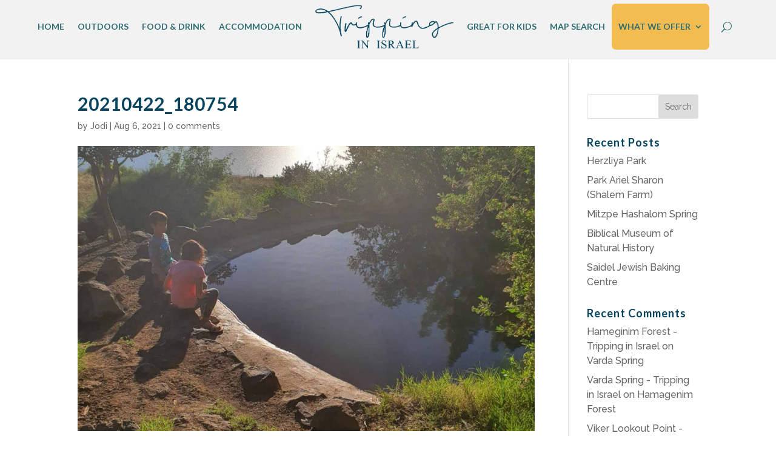

--- FILE ---
content_type: text/css
request_url: https://trippinginisrael.co/wp-content/themes/AGP-Child-Theme/style.css?ver=4.27.4
body_size: -297
content:
/*======================================
Theme Name: AGP Web Design
Theme URI: https://divicake.com/
Description: A unique, custom designed website by AGP Web Design.
Version: 1.0
Author: AGP
Author URI: https://agpwebdesign.com/
Template: Divi
======================================*/


/* You can add your own CSS styles here. Use !important to overwrite styles if needed. */

